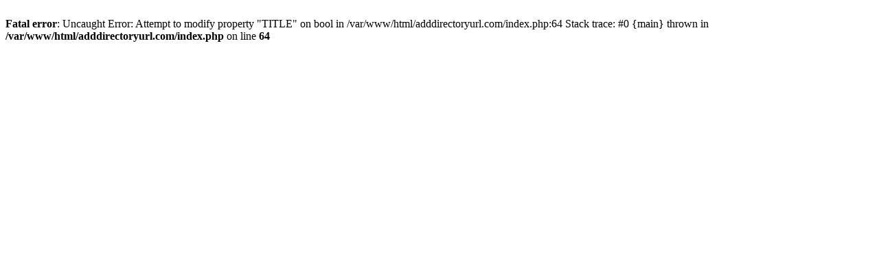

--- FILE ---
content_type: text/html; charset=UTF-8
request_url: https://adddirectoryurl.com/listings12469027/not-known-facts-about-war-criminals-before-going-to-hell-you-will-go-to-the-hague-shirt
body_size: -22
content:
<br />
<b>Fatal error</b>:  Uncaught Error: Attempt to modify property &quot;TITLE&quot; on bool in /var/www/html/adddirectoryurl.com/index.php:64
Stack trace:
#0 {main}
  thrown in <b>/var/www/html/adddirectoryurl.com/index.php</b> on line <b>64</b><br />
